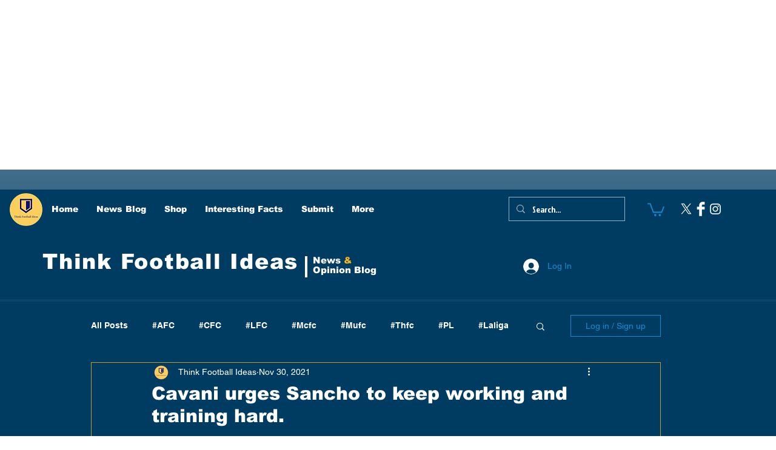

--- FILE ---
content_type: text/html; charset=utf-8
request_url: https://www.google.com/recaptcha/api2/aframe
body_size: 265
content:
<!DOCTYPE HTML><html><head><meta http-equiv="content-type" content="text/html; charset=UTF-8"></head><body><script nonce="k12msBExZF22gb7p1mu7gg">/** Anti-fraud and anti-abuse applications only. See google.com/recaptcha */ try{var clients={'sodar':'https://pagead2.googlesyndication.com/pagead/sodar?'};window.addEventListener("message",function(a){try{if(a.source===window.parent){var b=JSON.parse(a.data);var c=clients[b['id']];if(c){var d=document.createElement('img');d.src=c+b['params']+'&rc='+(localStorage.getItem("rc::a")?sessionStorage.getItem("rc::b"):"");window.document.body.appendChild(d);sessionStorage.setItem("rc::e",parseInt(sessionStorage.getItem("rc::e")||0)+1);localStorage.setItem("rc::h",'1769295731015');}}}catch(b){}});window.parent.postMessage("_grecaptcha_ready", "*");}catch(b){}</script></body></html>